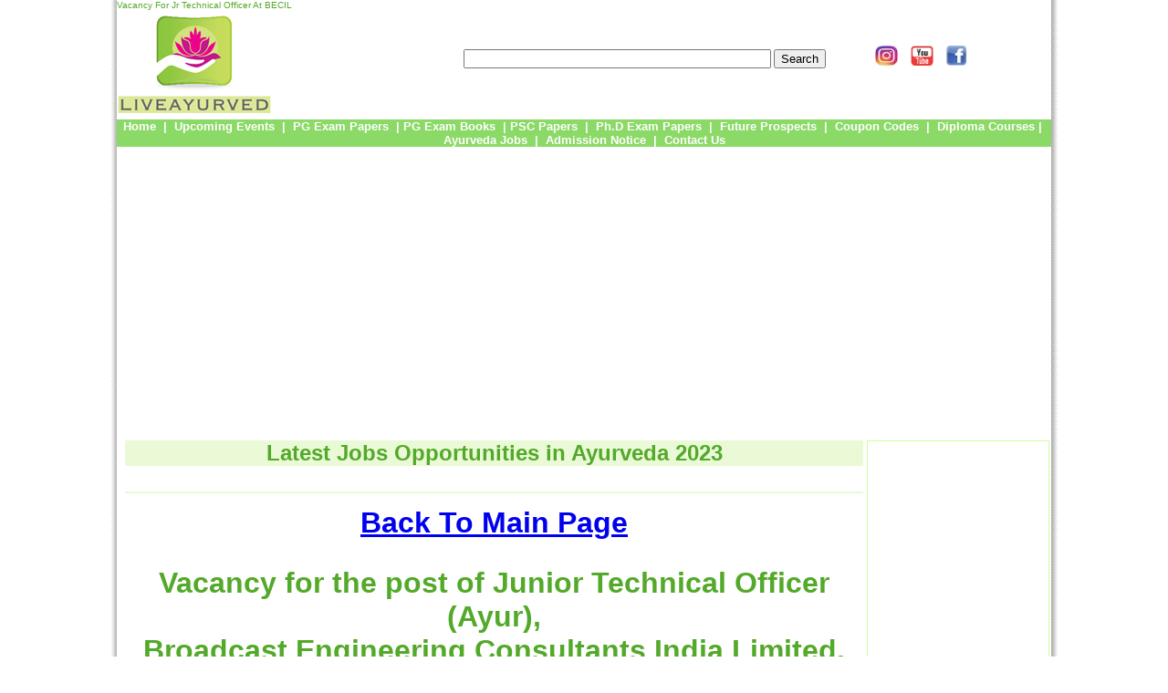

--- FILE ---
content_type: text/html
request_url: https://liveayurved.com/2023/job-for-jr-technical-officer-at-BECIL.shtml
body_size: 8067
content:
<html> 

<head>
<meta content="en-us" http-equiv="Content-Language">
</head>

<body topmargin="0" leftmargin="0" rightmargin="0" bottommargin="0"> 
<table border="0" width="100%" cellspacing="0" cellpadding="0">
	<tr>
		<td bgcolor="#ffffff">&nbsp;</td>
		<td bgcolor="#ffffff" style="width: 9px; background-image: url('../images/body_bgl.gif');">
		&nbsp;</td>
		<td width="1024"><head>
<meta name="viewport" content="width=device-width, initial-scale=1">

<TITLE>Vacancy For Jr Technical Officer At BECIL</TITLE>

<META Name="keywords" content="Vacancy For Jr Technical Officer At BECIL, online interview, online video interview for Ayush jobs, vacancy At MIAER, SRF jobs, Ayush university, ayurveda jobs, ayurveda vacancy, ayurveda job vacancy, ayurvedic sciences, video interviews, jobs At Karma Ayurveda">
<META Name="description" content="Vacancy For Jr Technical Officer At BECIL, Ayurveda Job Opportunities, Government Jobs,Jobs for bams doctors,ayurveda lecturer vacancy 2023,ayurveda lAtest vacancy 2023,govt ayurveda jobs 2023,BAMS doctor jobs">
<META name="robots" content="all">
<META NAME="robots" CONTENT="index,follow">
<META NAME="googlebot" CONTENT="index,follow">
<META NAME="Language" CONTENT="English">
<META NAME="DISTRIBUTION" CONTENT="GLOBAL">
<META http-equiv="Content-Type" content="text/html; charset=utf-8">
<LINK href="stylesheet/liveayurved.css" type=text/css rel=StyleSheet>
</head>
<table border="0" cellpadding="0" cellspacing="0" width="100%"><tr class="tbar"><td><h1><font color="#53A929">Vacancy For Jr Technical Officer At BECIL</font></h1></td><td align="right">
	<p align="center"></td> </tr></table>

<head><script data-ad-client="ca-pub-0083639582257360" async src="https://pagead2.googlesyndication.com/pagead/js/adsbygoogle.js"></script></head>
<meta http-equiv="Content-Language" content="en-us">
<script type="text/javascript">

  var _gaq = _gaq || [];
  _gaq.push(['_setAccount', 'UA-32075463-1']);
  _gaq.push(['_trackPageview']);

  (function() {
    var ga = document.createElement('script'); ga.type = 'text/javascript'; ga.async = true;
    ga.src = ('https:' == document.location.protocol ? 'https://ssl' : 'http://www') + '.google-analytics.com/ga.js';
    var s = document.getElementsByTagName('script')[0]; s.parentNode.insertBefore(ga, s);
  })();

</script>

<body style="margin: 0px">

<table cellpadding="0" cellspacing="0" style="width: 100%">
	<tr>
		<td style="width: 225px">
		<a href="http://www.liveayurved.com">
		<img border="0" src="images/liveayur.png" alt="liveayurved.com"></a></td>
		<td align="center"><table>
		<tr>
			
			<td valign="top" style="width: 60px; height: 43px;"></td>
			<td style="width: 408px; height: 43px;"><form action="http://www.liveayurved.com/search.shtml" id="cse-search-box">
  <div>
    <input type="hidden" name="cx" value="partner-pub-0083639582257360:8951155783" />
    <input type="hidden" name="cof" value="FORID:10" />
    <input type="hidden" name="ie" value="UTF-8" />
    <input type="text" name="q" size="40" />
    <input type="submit" name="sa" value="Search" />
  </div>
</form>

<script type="text/javascript" src="http://www.google.co.in/coop/cse/brand?form=cse-search-box&amp;lang=en"></script>
</td>
<td valign="top" align="right" style="width: 25px; height: 43px;"></td>
<td valign="top" align="right" style="width: 35px; height: 43px;"><a href="https://www.instagram.com/liveayurvedindia/" target="_blank">
		<img src="images/Instagram_small.jfif" border="0" height="28" width="31" style="height: 22px; width: 25px"></a></td>	
<td valign="top" align="right" style="width: 35px; height: 43px;"><a href="https://www.youtube.com/channel/UCqsX-bZ9ALJDutbLni5QEcQ" target="_blank">
		<img src="images/Youtube_small.png" border="0" height="28" width="31" style="height: 22px; width: 25px"></a></td>	

<td valign="top" align="right" style="width: 35px; height: 43px;"><a href="http://www.facebook.com/liveayurved" target="_blank">
		<img src="images/face.jpg" border="0" height="28" width="31" style="height: 22px; width: 25px"></a></td>		
<!--<td valign="top" align="right" style="width: 110px; height: 43px;">
<iframe src="//www.facebook.com/plugins/like.php?href=http%3A%2F%2Fwww.facebook.com%2Fliveayurved&amp;send=false&amp;layout=button_count&amp;width=100&amp;show_faces=false&amp;action=like&amp;colorscheme=light&amp;font&amp;height=21" scrolling="no" frameborder="0" style="border:none; overflow:hidden; width:100px; height:21px;" allowTransparency="true" id="I1" name="I1"></iframe>
</td>-->

		</tr>
	
</table></td>
	</tr>
	<!---Changes for navigation--->
	<tr>
		<td style="background-color: #8BD966;" colspan="4"><div align="center"><p><h3>
			<a href="http://www.liveayurved.com/index.shtml" style="text-decoration: none">
			<span style="color: #FFFFFF">Home</span></a><span style="color: #FFFFFF"> &nbsp;|&nbsp;</span>
			
			<a href="http://www.liveayurved.com/2023/upcoming-ayurveda-events-2023.shtml" style="text-decoration: none">
			<span style="color: #FFFFFF">Upcoming Events</span></a><span style="color: #FFFFFF"> &nbsp;|&nbsp; 
			</span> 
			<a href="http://www.liveayurved.com/ayurveda-md-ms-entrance-exam-previous-years-question-papers.shtml" style="text-decoration: none">
			<span style="color: #FFFFFF">PG Exam Papers</span></a><span style="color: #FFFFFF">  
			</span>
			<span style="color: #FFFFFF">&nbsp;|&nbsp;</span><a href="http://www.liveayurved.com/ayurveda-pg-entrance-exam-books.shtml" style="text-decoration: none"><span style="color: #FFFFFF">PG Exam Books</span></a>
			<span style="color: #FFFFFF">&nbsp;|&nbsp;</span><a href="http://www.liveayurved.com/previous-year-question-paper-of-psc.shtml" style="text-decoration: none"><span style="color: #FFFFFF">PSC Papers</span></a>
 			<span style="color: #FFFFFF">&nbsp;|&nbsp;</span>
			
			<a href="https://www.liveayurved.com/ayurveda-phd-entrance-exam-previous-years-question-papers.shtml" style="text-decoration: none"><span style="color: #FFFFFF">Ph.D Exam Papers</span></a>
 			<span style="color: #FFFFFF">&nbsp;|&nbsp;</span>
			<a href="http://www.liveayurved.com/future-prospects-of-ayurveda.shtml" style="text-decoration: none">
			<span style="color: #FFFFFF">Future Prospects</span></a><span style="color: #FFFFFF">
			</span>
			<span style="color: #FFFFFF">&nbsp;|&nbsp;</span>
			<a href="https://www.liveayurved.com/coupons/coupon-code-2021.shtml" style="text-decoration: none"><span style="color: #FFFFFF">Coupon Codes</span></a>
			<span style="color: #FFFFFF">&nbsp;|&nbsp;</span>			
			<a href="http://www.liveayurved.com/diploma-courses-in-ayurveda.shtml" style="text-decoration: none"><span style="color: #FFFFFF">Diploma Courses</span></a><span style="color: #FFFFFF">&nbsp;|&nbsp;</span> <span style="color: #FFFFFF">
			<a href="http://www.liveayurved.com/2023/job-opportunities-in-ayurveda-2023.shtml" style="text-decoration: none">
			<span style="color: #FFFFFF">Ayurveda Jobs</span></a></span>
			
			<span style="color: #FFFFFF">&nbsp;|&nbsp;</span>
			<a href="http://www.liveayurved.com/2023/admission-notice-2023.shtml" style="text-decoration: none"><span style="color: #FFFFFF">Admission Notice</span></a>
			<span style="color: #FFFFFF">&nbsp;|&nbsp;</span>
			<a href="https://www.liveayurved.com/form.shtml" style="text-decoration: none">
			<span style="color: #FFFFFF">Contact Us</span></a><span style="color: #FFFFFF">
			</span>

			</h3></p></div>
</td>
	</tr>
</table><br>

<table cellpadding="0" cellspacing="0" style="width: 100%">
	<tr>
		<td style="text-align: center"><script async src="https://pagead2.googlesyndication.com/pagead/js/adsbygoogle.js"></script>
<!-- ayur728x90txtimg -->
<ins class="adsbygoogle"
     style="display:block"
     data-ad-client="ca-pub-0083639582257360"
     data-ad-slot="5855379841"
     data-ad-format="auto"></ins>
<script>
     (adsbygoogle = window.adsbygoogle || []).push({});
</script></td>
	</tr>
</table>
<br>


<!-- "blank file" -->
</p>
<table width="100%" height="100%" cellspacing="0" cellpadding="2">
  <tr>
    <td width="9%" valign="top">

    
<table border="0" width="1" cellpadding="0" style="border-collapse: collapse">
	<tr>
		<td width="1"></td>
	</tr>
</table>

    
    </td>
    <td width="100%" valign="top" height="100%">
    
    <head>
<!--<style type="text/css">
.style1 {
	text-align: center;
	font-family: Arial, Helvetica, sans-serif;
	font-size: large;
	color: #00FF00;
}
</style>-->
<style type="text/css">
.style2 {
	text-align: justify;
	font-weight: normal;
}
.style3 {
	text-align: center;
	font-weight: normal;
}
.tab_ext {
	border-width: 1px;
}
</style>
</head>

<body style="margin-top: 0px">
<table height="1" width="100%" border="0" cellSpacing="0" cellPadding="0">
<tr>
<td width="100%" style="background-color: #EAFAD7">
<h3 class="style3">
<strong><font size="5">Latest Jobs Opportunities in Ayurveda 2023</font></strong></h3>
</td>
</tr>
</table>
<br><br>
<table class="tab_ext" height="1" width="100%" border="0" cellSpacing="0" cellPadding="0"><tr><td>	
		<p align="left" style="text-align: center"><script type="text/javascript"><!--
google_ad_client = "ca-pub-0083639582257360";
/* ayur468x60txt */
google_ad_slot = "6719997407";
google_ad_width = 468;
google_ad_height = 60;
//-->
</script>
<script type="text/javascript"
src="http://pagead2.googlesyndication.com/pagead/show_ads.js">
</script></td></tr></table>
<br>

<table height="1" width="100%" border="0" cellSpacing="0" cellPadding="0">
<tr>
<h3 class="style3" style="font-weight: bold"><a href="job-opportunities-in-ayurveda-january-2023.shtml"><font size="6">Back To Main Page</font></a></h3>
</tr>
</table>

<br><br>

<table height="1" width="100%" border="0" cellSpacing="0" cellPadding="0">
<tr>
<td width="100%">
<h3 class="style2" style="text-align: center">
<strong>
<font size="6">Vacancy for the post of Junior Technical Officer (Ayur),<br>Broadcast Engineering Consultants India Limited, Noida. <br>
Last Date : 18th January, 2023. 
</font>
</strong>
</h3>
<p align="center">
<img border="0" src="http://liveayurved.com/2023/images/jobjan4.jpg" alt="Ayurveda Jobs"/>
<h3 class="style3">
<a href="https://www.becil.com/uploads/vacancy/244NSISM29dec22pdf-9ee543bccb76a1792ba41efec7490f4c.pdf" target="_blank">
<font size="6">Click Here For more details....</font></a><font size="6"> </font>
</h3>

</td>
</tr>
</table>
<br>
<table cellpadding="0" cellspacing="0" style="width: 100%">
	<tr>
		<td style="text-align: center"><script async src="https://pagead2.googlesyndication.com/pagead/js/adsbygoogle.js"></script>
<!-- ayur728x90txtimg -->
<ins class="adsbygoogle"
     style="display:block"
     data-ad-client="ca-pub-0083639582257360"
     data-ad-slot="5855379841"
     data-ad-format="auto"></ins>
<script>
     (adsbygoogle = window.adsbygoogle || []).push({});
</script></td>
	</tr>
</table>
<br>
<table height="1" width="100%" border="0" cellSpacing="0" cellPadding="0">
<tr>
<td width="100%">
<h3 class="style2" style="text-align: center">
<strong>
<font size="5">Kickstarter Deals on Electronics & Accessories.<br>
Click on Image For more details...
</font>
</strong>
</h3>
<p align="center">
<a target="_blank" href="https://amzn.to/3BCrnsQ">
<img border="1" color="#EAFAD7" src="https://images-eu.ssl-images-amazon.com/images/W/WEBP_402378-T2/images/G/31/Events/Jupiter/JupiterT1Unrec/Jupiter_T1_CEPC_Unrec.jpg"></a>


</td>
</tr>
</table>
<br>


<table height="1" width="100%" border="0" cellSpacing="0" cellPadding="0">
<tr>
<h3 class="style3" style="font-weight: bold"><a href="job-opportunities-in-ayurveda-january-2023.shtml"><font size="6">Back To Main Page</font></a></h3>
</tr>
</table>
<br>
<table class="tab_ext" height="1" width="100%" border="0" cellSpacing="0" cellPadding="0"><tr><td>	
		<p align="left" style="text-align: center"><font size="5"><script async src="https://pagead2.googlesyndication.com/pagead/js/adsbygoogle.js"></script>
<ins class="adsbygoogle"
     style="display:block"
     data-ad-format="fluid"
     data-ad-layout-key="-gx-7+2n-1d-69"
     data-ad-client="ca-pub-0083639582257360"
     data-ad-slot="7686917826"></ins>
<script>
     (adsbygoogle = window.adsbygoogle || []).push({});
</script>
		</font></td></tr></table>



    
    </td>
    <td width="9%" valign="top">
    
    <table border="0" width="200" cellspacing="0" cellpadding="0">
	<tr>
		<td style="border: 1px solid #CCFF99">
		<p align="center">
<script async src="https://pagead2.googlesyndication.com/pagead/js/adsbygoogle.js"></script>
<!-- ayur300x600 -->
<ins class="adsbygoogle"
     style="display:block"
     data-ad-client="ca-pub-0083639582257360"
     data-ad-slot="2481112798"
     data-ad-format="auto"></ins>
<script>
     (adsbygoogle = window.adsbygoogle || []).push({});
</script>&nbsp;<br></td>
	</tr>
	</table>
	
	
  <div>
  <b class="spiffym">
  <b class="spiffym1"><b></b></b>
  
  <b class="spiffym3"></b>
  <b class="spiffym4"></b>
  <b class="spiffym5"></b></b>

  <div class="spiffymfg">
    <b>
    <!-- content goes here--> <font color="#FFFFFF" style="text-align: center">ijapc.com</font>
  </b>
  </div>

  <b class="spiffym">
  <b class="spiffym5"></b>
  <b class="spiffym4"></b>
  <b class="spiffym3"></b>
  
  <b class="spiffym1"><b></b></b></b>
</div>
<div>
  <b class="spiffy">
  <b class="spiffy1"><b></b></b>
  <b class="spiffy2"><b></b></b>
  <b class="spiffy3"></b>
  <b class="spiffy4"></b>
  <b class="spiffy5"></b></b>

  
  <b class="spiffy">
  <b class="spiffy5"></b>
  <b class="spiffy4"></b>
  <b class="spiffy3"></b>
  <b class="spiffy2"><b></b></b>
  <b class="spiffy1"><b></b></b></b>
</div>
<div>
  <b class="spiffy">
  <b class="spiffy1"><b></b></b>
  <b class="spiffy2"><b></b></b>
  <b class="spiffy3"></b>
  <b class="spiffy4"></b>
  <b class="spiffy5"></b></b>

  <div class="spiffyfg" style="text-align: center">
  
    <!-- content goes here -->
    
      <span style="font-size: small; font-weight: bold">Manuscripts are invited for next Issue at <a href="http://ijapc.com/" target="_blank">ijapc.com</a><br>
	  </span>
</div>

  <b class="spiffy">
  <b class="spiffy5"></b>
  <b class="spiffy4"></b>
  <b class="spiffy3"></b>
  <b class="spiffy2"><b></b></b>
  <b class="spiffy1"><b></b></b></b>
</div>

&nbsp;&nbsp;&nbsp;
<!------------------------------------>
<!--<div>
  <b class="spiffym">
  <b class="spiffym1"><b></b></b>
  
  <b class="spiffym3"></b>
  <b class="spiffym4"></b>
  <b class="spiffym5"></b></b>

  <div class="spiffymfg">
    <b>
     <font color="#FFFFFF">Scholarship Program</font>
  </b>
  </div>

  <b class="spiffym">
  <b class="spiffym5"></b>
  <b class="spiffym4"></b>
  <b class="spiffym3"></b>
  
  <b class="spiffym1"><b></b></b></b>
</div>

<div>
  <b class="spiffy">
  <b class="spiffy1"><b></b></b>
  <b class="spiffy2"><b></b></b>
  <b class="spiffy3"></b>
  <b class="spiffy4"></b>
  <b class="spiffy5"></b></b>

  <div class="spiffyfg">
    
    <center>
	<a href="http://www.liveayurved.com/scholarship-program-for-bams-students.shtml">
<img border="0" src="images/scholarshipleftmenuImg.jpg"></a>
</center>
  </div>

  <b class="spiffy">
  <b class="spiffy5"></b>
  <b class="spiffy4"></b>
  <b class="spiffy3"></b>
  <b class="spiffy2"><b></b></b>
  <b class="spiffy1"><b></b></b></b>
</div>-->

<br>
	<div>
  <b class="spiffym">
  <b class="spiffym1"><b></b></b>
  
  <b class="spiffym3"></b>
  <b class="spiffym4"></b>
  <b class="spiffym5"></b></b>
<div class="spiffymfg">
    <b>
    <!-- content goes here --><font color="#FFFFFF">Ayurvedic Books</font>
  </b>
  </div>

  <b class="spiffym">
  <b class="spiffym5"></b>
  <b class="spiffym4"></b>
  <b class="spiffym3"></b>
  
  <b class="spiffym1"><b></b></b></b>
</div>

<div>
  <b class="spiffy">
  <b class="spiffy1"><b></b></b>
  <b class="spiffy2"><b></b></b>
  <b class="spiffy3"></b>
  <b class="spiffy4"></b>
  <b class="spiffy5"></b></b>

  <div class="spiffyfg">
    <!-- content goes here -->
<li><a href="https://www.liveayurved.com/top-selling-books-for-ayurveda-pg-entrance-exam.shtml">Top Selling Books For PG Entrance Exam</a></li>
<li><a href="https://www.liveayurved.com/books-on-ayurveda-phd-entrance-exam">Books on Ph.D Entrance Exam</a></li>
<li><a href="https://www.liveayurved.com/books-on-ayurveda-psc-entrance-exam.shtml">Books on PSC Entrance Exam</a></li>
<li><a href="https://www.liveayurved.com/best-books-on-research-paper-writing">Books on Research Paper</a></li>
<li><a href="https://www.liveayurved.com/best-books-on-thesis-writing.shtml">Books on Thesis Writing</a></li>
<li><a href="https://www.liveayurved.com/best-books-on-yoga.shtml">Books on Yoga</a></li>
<li><a href="https://www.liveayurved.com/best-books-on-panchkarma.shtml">Books on Panchkarma</a></li>
<li><a href="https://www.liveayurved.com/book-on-panchakarma-clinic-practices.shtml">Books on Panchkarma Clinical Practice</a></li>

<li><a href="http://liveayurved.com/ayurvedic-books-on-herbs-and-medicines.shtml">Books on Herbs and Medicines</a></li>
<li><a href="https://www.liveayurved.com/ayurvedic-books-online-shopping.shtml">Buy Ayurvedic Books Online</a></li>
<li><a href="https://www.liveayurved.com/online-store-to-buy-ayurvedic-books.shtml">Online Store for Ayurvedic Books</a></li>
<li><a href="https://www.liveayurved.com/best-books-on-charaka-samhita.shtml">Books on Charaka Samhita</a></li>
<li><a href="https://www.liveayurved.com/best-books-on-susruta-samhita.shtml">Books on Susruta Samhita</a></li>
<li><a href="https://www.liveayurved.com/best-books-on-ayurveda-cooking.shtml">Books on Ayurveda Cooking</a></li>
<li><a href="https://www.liveayurved.com/best-books-on-ayurvedic-nutrition.shtml">Books on Ayurvedic Nutrition</a></li>
<li><a href="https://www.liveayurved.com/best-books-on-medicinal-plants.shtml">Books on Medicinal Plants</a></li>
<li><a href="https://www.liveayurved.com/best-books-for-ayurvedic-clinical-practice.shtml">Books For Ayurvedic Clinical Practice</a></li>
<li><a href="https://www.liveayurved.com/best-books-on-nadi-pariksha.shtml">Books For Nadi Pariksha</a></li>
<li><a href="https://www.liveayurved.com/best-ayurveda-books-on-women-health.shtml">Books on Women Health</a></li>
<li><a href="https://www.liveayurved.com/book-on-ayurvedic-dermatology.shtml">Books on Ayurvedic Dermatology</a></li>
<li><a href="https://www.liveayurved.com/best-books-on-ksharsutra.shtml">Books on Ksharsutra</a></li>
<li><a href="https://www.liveayurved.com/best-ayurveda-books-on-obesity.shtml">Ayurveda Books on Obesity</a></li>
<li><a href="http://liveayurved.com/ayurveda-pg-entrance-exam-books-on-best-deals.shtml">Books on Best Deals</a></li>

  </div>

  <b class="spiffy">
  <b class="spiffy5"></b>
  <b class="spiffy4"></b>
  <b class="spiffy3"></b>
  <b class="spiffy2"><b></b></b>
  <b class="spiffy1"><b></b></b></b>
</div>
&nbsp;

<!--	<div>
  <b class="spiffym">
  <b class="spiffym1"><b></b></b>
  
  <b class="spiffym3"></b>
  <b class="spiffym4"></b>
  <b class="spiffym5"></b></b>
<div class="spiffymfg">
    <b>
    <font color="#FFFFFF">Coupon Code</font>
  </b>
  </div>

  <b class="spiffym">
  <b class="spiffym5"></b>
  <b class="spiffym4"></b>
  <b class="spiffym3"></b>
  
  <b class="spiffym1"><b></b></b></b>
</div>

<div>
  <b class="spiffy">
  <b class="spiffy1"><b></b></b>
  <b class="spiffy2"><b></b></b>
  <b class="spiffy3"></b>
  <b class="spiffy4"></b>
  <b class="spiffy5"></b></b>

  <div class="spiffyfg">
    
<li><a href="https://www.liveayurved.com/coupons/pharmeasy-coupon-code.shtml">PharmEasy Coupon Code</a></li>
<li><a href="https://www.liveayurved.com/coupons/soulflower-coupon-code.shtml">Soulflower Coupon Code</a></li>
<li><a href="https://www.liveayurved.com/coupons/kapiva-coupon-code.shtml">Kapiva Coupon Code</a></li>
<li><a href="https://www.liveayurved.com/coupons/mamaearth-coupon-code.shtml">Mamaearth Coupon Code</a></li>
<li><a href="https://www.liveayurved.com/coupons/himalaya-coupon-code.shtml">Himalaya Coupon Code</a></li>

  </div>

  <b class="spiffy">
  <b class="spiffy5"></b>
  <b class="spiffy4"></b>
  <b class="spiffy3"></b>
  <b class="spiffy2"><b></b></b>
  <b class="spiffy1"><b></b></b></b>
</div>-->
&nbsp;



  <div class="spiffymfg">
    <b>
    <!-- content goes here --><font color="#FFFFFF">Features</font>
  </b>
  </div>

  <b class="spiffym">
  <b class="spiffym5"></b>
  <b class="spiffym4"></b>
  <b class="spiffym3"></b>
  
  <b class="spiffym1"><b></b></b></b>
</div>

<div>
  <b class="spiffy">
  <b class="spiffy1"><b></b></b>
  <b class="spiffy2"><b></b></b>
  <b class="spiffy3"></b>
  <b class="spiffy4"></b>
  <b class="spiffy5"></b></b>

  <div class="spiffyfg">
    <!-- content goes here -->
<li><a href="http://www.liveayurved.com/">Home</a></li>
<li><a href="http://www.liveayurved.com/dhanvantari-vandana.shtml">Dhanvantari Vandana</a></li>
<!--<li><a href="http://www.liveayurved.com/what-is-ayurveda.shtml">What is Ayurveda</a></li>
<li><a href="http://www.liveayurved.com/history-of-ayurveda.shtml">History of Ayurveda</a></li>
<li><a href="http://www.liveayurved.com/principles-of-ayurveda.shtml">Principles of Ayurveda</a></li>

<!--<li><a href="http://www.liveayurved.com/ayurveda-news.shtml">Ayurveda News</a></li>-->
<li><a href="http://www.liveayurved.com/association-of-ayurveda.shtml">Associations of Ayurveda</a></li>
<li><a href="http://www.liveayurved.com/form.shtml">Contact Us</a></li>
<li><a href="form.shtml">Give Suggestion</a></li>
  </div>

  <b class="spiffy">
  <b class="spiffy5"></b>
  <b class="spiffy4"></b>
  <b class="spiffy3"></b>
  <b class="spiffy2"><b></b></b>
  <b class="spiffy1"><b></b></b></b>
</div>
&nbsp;
<div>
  <b class="spiffym">
  <b class="spiffym1"><b></b></b>
  
  <b class="spiffym3"></b>
  <b class="spiffym4"></b>
  <b class="spiffym5"></b></b>

  <div class="spiffymfg">
    <b>
    <!-- content goes here --><font color="#FFFFFF">Student Corner</font>
  </b>
  </div>

  <b class="spiffym">
  <b class="spiffym5"></b>
  <b class="spiffym4"></b>
  <b class="spiffym3"></b>
  
  <b class="spiffym1"><b></b></b></b>
</div>
<div>
  <b class="spiffy">
  <b class="spiffy1"><b></b></b>
  <b class="spiffy2"><b></b></b>
  <b class="spiffy3"></b>
  <b class="spiffy4"></b>
  <b class="spiffy5"></b></b>

  <div class="spiffyfg">
  
    <!-- content goes here -->
    <li><a href="https://www.liveayurved.com/ayurveda-md-ms-entrance-exam-previous-years-question-papers.shtml">PG Entrance Exam Papers</a></li>
	<li><a href="https://www.liveayurved.com/mcqs-on-ayurveda/mcqs-for-ayurveda-pg-entrance-exam_1.shtml">MCQs on Ayurveda</a></li>
    <li><a href="http://www.liveayurved.com/ayurveda-pg-entrance-exam-books.shtml">PG Entrance 
	Exam Books</a></li>
   	<li><a href="http://www.liveayurved.com/study-material-for-pre-pg-entrance-exam-for-ayurveda.shtml">Study Material for Pre-PG Exam</a></li>
	<li><a href="http://www.liveayurved.com/ayurveda-pg-entrance-coaching.shtml">PG Entrance Coaching</a></li>
	<li><a href="http://www.liveayurved.com/ayurveda-pg-entrance-exam-schedule.shtml">PG Entrance Exam Schedule</a></li>
	<li><a href="https://www.liveayurved.com/previous-years-question-papers-for-ayurveda-job-recruitment.shtml">Job Recruitment Papers</a></li>
	<!--<li><a href="http://www.liveayurved.com/ccim-approved-colleges-2015-16.shtml">CCIM Approved Colleges</a></li>-->  
	
	<li><a href="http://www.liveayurved.com/list-of-pg-college-for-ayurveda.shtml">Colleges Offering PG Course</a></li>
	<li><a href="http://www.liveayurved.com/list-of-phd-colleges-for-ayurveda.shtml">Colleges Offering 
	PhD</a></li>	

	<li><a href="http://www.liveayurved.com/ayurvedic-institute-in-abroad1.shtml">Ayurveda Institute Abroad</a></li>
	<li><a href="http://www.liveayurved.com/future-prospects-of-ayurveda.shtml">Future Prospects of Ayurveda</a></li>
	<li><a href="http://www.liveayurved.com/diploma-courses-in-ayurveda.shtml">Diploma Courses in Ayurveda</a></li>
	<li><a href="http://www.liveayurved.com/certificate-courses-in-ayurveda.shtml">Certificate Courses in Ayurveda</a></li>
	<li><a href="http://www.liveayurved.com/fellowship-courses-in-ayurveda.shtml">Fellowship Courses in Ayurveda</a></li>

	<li><a href="https://www.liveayurved.com/mba-in-pharmaceutical.shtml">MBA in Pharmaceutical Mgt</a></li>
	<li><a href="https://www.liveayurved.com/hospital-management-courses.shtml">Hospital Management Courses</a></li>
	<li><a href="https://www.liveayurved.com/courses-in-clinical-research.shtml">Course in Clinical Research</a></li>
	<li><a href="https://www.liveayurved.com/distance-learning-courses-in-ayurveda-in-india.shtml">Distance Learning Courses</a></li>
	<li><a href="https://www.liveayurved.com/online-courses-in-ayurveda.shtml">Online Courses in Ayurveda</a></li>
	<li><a href="https://www.liveayurved.com/mphil-in-ayurveda.shtml">M.Phil in Ayurveda</a></li>
	<li><a href="http://www.liveayurved.com/national-and-international-journals-of-ayurveda.shtml">Journals of Ayurveda & Medicinal Plants</a></li>
	
	<li><a href="http://www.liveayurved.com/journals-of-ayurveda.shtml">Journals and 
	Magazines</a></li>
	
	
  	<li><a href="http://www.liveayurved.com/ayurveda-thesis-competition.shtml">Thesis/Essay Competition</a></li>
  	<li><a href="http://www.liveayurved.com/ayurveda-notification.shtml">Ayurveda Notification</a></li>
  	<li><a href="https://www.liveayurved.com/articles/list-of-articles-in-ayurveda.shtml">Articles by Ayurveda Professionals.</a></li>

  </div>

  <b class="spiffy">
  <b class="spiffy5"></b>
  <b class="spiffy4"></b>
  <b class="spiffy3"></b>
  <b class="spiffy2"><b></b></b>
  <b class="spiffy1"><b></b></b></b>
</div>

<br>
<div>
  <b class="spiffym">
  <b class="spiffym1"><b></b></b>
  
  <b class="spiffym3"></b>
  <b class="spiffym4"></b>
  <b class="spiffym5"></b></b>

  <div class="spiffymfg">
    <b>
    <!-- content goes here --><font color="#FFFFFF">Preventive Ayurved
	</font>
  </b>
  </div>

  <b class="spiffym">
  <b class="spiffym5"></b>
  <b class="spiffym4"></b>
  <b class="spiffym3"></b>
  
  <b class="spiffym1"><b></b></b></b>
</div>

<div>
  <b class="spiffy">
  <b class="spiffy1"><b></b></b>
  <b class="spiffy2"><b></b></b>
  <b class="spiffy3"></b>
  <b class="spiffy4"></b>
  <b class="spiffy5"></b></b>

  <div class="spiffyfg">
    <!-- content goes here -->	
<li>
<a href="https://www.liveayurved.com/ayurveda_recipes/ayurvedic-recipes.shtml">Ayurvedic Recipes</a></li>  
<li><a href="http://www.liveayurved.com/ayurvedic-daily-regimen.shtml">Ayurvedic Daily Regimen</a></li>
<li><a href="http://www.liveayurved.com/ayurveda-seasonal-regimen.shtml">Ayurveda Seasonal Regimen</a></li>
<li><a href="http://www.liveayurved.com/veterinary-ayurveda.shtml">Veterinary Ayurveda</a></li>
<li><a href="http://www.liveayurved.com/ayurveda-diet.shtml">Ayurveda Diet</a></li>
<!--<li><a href="http://www.liveayurved.com/panchakarma.shtml">Panchakarma</a></li>-->
<li><a href="http://www.liveayurved.com/do's-and-don'ts-of-ayurveda.shtml">Do's and Don'ts of Ayurveda</a></li>
<!--<li><a href="http://www.liveayurved.com/stress-management-in-ayurveda.shtml">Stress Management</a></li>-->
<!--<li><a href="http://www.liveayurved.com/ayurvedic-prakriti-pariksha.shtml">Prakriti Pariksha(Constitution)</a></li>-->
<li><a href="http://www.liveayurved.com/ayurvedic-tips.shtml">Ayurvedic Tips</a></li>
<li><a href="http://liveayurved.com/indian-herbs-and-spices-for-immune-system.shtml">Herbs to Boost Immunity</a></li>
<!--<li><a href="http://liveayurved.com/sanitation-needs-for-covid-19.shtml">Sanitation Needs for Covid-19</a></li>
<li><a href="http://www.liveayurved.com/panchakarma.shtml">Panchakarma</a></li>
<li><a href="http://www.liveayurved.com/stress-management-in-ayurveda.shtml">Stress Management</a></li>
<li><a href="http://www.liveayurved.com/ayurvedic-prakriti-pariksha.shtml">Prakriti Pariksha</a></li>
<li><a href="http://www.liveayurved.com/about-yoga.shtml">About Yoga</a></li>-->
<li><a href="https://www.liveayurved.com/yoga-postures.shtml">Yoga Postures</a></li>

<li>
<a target="_self" href="https://www.liveayurved.com/health-and-fitness-articles/health-and-fitness-articles.shtml">Health/Fitness Articles</a></li>


  </div>
	<div>

  <b class="spiffy">
  <b class="spiffy5"></b>
  <b class="spiffy4"></b>
  <b class="spiffy3"></b>
  <b class="spiffy2"></b>
  <b class="spiffy1"></b></b>
</div>
	
&nbsp;
	</div>
	<div>
  <b class="spiffym">
  <b class="spiffym1"><b></b></b>
  
  <b class="spiffym3"></b>
  <b class="spiffym4"></b>
  <b class="spiffym5"></b></b>

  <div class="spiffymfg">
    <b>
    <!-- content goes here --><font color="#FFFFFF">Curative Ayurved
	</font>
  </b>
  </div>

  <b class="spiffym">
  <b class="spiffym5"></b>
  <b class="spiffym4"></b>
  <b class="spiffym3"></b>
  
  <b class="spiffym1"><b></b></b></b>
</div>

<div>
  <b class="spiffy">
  <b class="spiffy1"><b></b></b>
  <b class="spiffy2"><b></b></b>
  <b class="spiffy3"></b>
  <b class="spiffy4"></b>
  <b class="spiffy5"></b></b>

  <div class="spiffyfg">
    <!-- content goes here -->
	    <li><a href="http://www.liveayurved.com/ayurvedic-home-remedies.shtml">Ayurvedic Home Remedies</a></li>
	   	<!--<li><a href="http://www.liveayurved.com/ayurvedic-home-medicines.shtml">Ayurvedic Home Medicines</a></li>-->
	   	<li><a href="http://www.liveayurved.com/ayurvedic-medicine-for-children.shtml">Ayurvedic Medicine for Children</a></li>
	   	<li><a href="http://www.liveayurved.com/best-panchakarma-center-in-india.shtml">Panchakarma Centres in India</a></li>
	   	<li><a href="http://www.liveayurved.com/best-naturopathy-center-in-india.shtml">Naturopathy Centres in India</a></li>
	   	<li><a href="http://www.liveayurved.com/best-yoga-center-in-india.shtml">Yoga Centres in India</a></li>
	   	<li><a href="http://www.liveayurved.com/best-acupuncture-clinic-in-india.shtml">Acupuncture Clinics</a></li>
	   	<li><a href="http://www.liveayurved.com/ayurvedic-hospitals-in-india.shtml">Ayurvedic Hospitals in India</a></li>
	    <li><a href="http://www.liveayurved.com/dr-yeshi-dhonden-cancer-treatment-clinic-dharamshala.shtml">Dr Yeshi Dhonden Cancer Clinic</a><!--<br>&nbsp;&nbsp;
		<a href="dr-yeshi-dhonden-cancer-treatment-clinic-dharamshala.shtml">Treatment Clinic</a>--></li>
		

  </div>
	<div>

  <b class="spiffy">
  <b class="spiffy5"></b>
  <b class="spiffy4"></b>
  <b class="spiffy3"></b>
  <b class="spiffy2"><b></b></b>
  <b class="spiffy1"><b></b></b></b>
</div>
&nbsp;
<div>
  <b class="spiffym">
  <b class="spiffym1"><b></b></b>
  
  <b class="spiffym3"></b>
  <b class="spiffym4"></b>
  <b class="spiffym5"></b></b>

  <div class="spiffymfg">
    <b>
    <!-- content goes here --><font color="#FFFFFF">Herbs and Medicinal Plants</font>
  </b>
  </div>

  <b class="spiffym">
  <b class="spiffym5"></b>
  <b class="spiffym4"></b>
  <b class="spiffym3"></b>
  
  <b class="spiffym1"><b></b></b></b>
</div>

<div>
  <b class="spiffy">
  <b class="spiffy1"><b></b></b>
  <b class="spiffy2"><b></b></b>
  <b class="spiffy3"></b>
  <b class="spiffy4"></b>
  <b class="spiffy5"></b></b>

  <div class="spiffyfg">
    <!-- content goes here -->
<li><a href="http://www.liveayurved.com/medicnal-plants-and-their-uses.shtml">Medicinal Plants and Their Uses</a></li>
<!--<li><a href="http://www.liveayurved.com/sanskrit-names-of-ayurvedic-medicinal-plants.shtml">Sanskrit Names of Plants</a></li>-->
<li><a href="https://www.liveayurved.com/sanskrit-names-of-ayurvedic-medicinal-plants">Sanskrit Names of Plants</a></li>
<!--<li><a href="http://www.liveayurved.com/english-names-of-ayurvedic-medicinal-plants1.shtml">English Names of Plants</a></li>-->
<li><a href="http://www.liveayurved.com/english-names-of-ayurvedic-medicinal-plants">English Names of Plants</a></li>
<!--<li><a href="http://www.liveayurved.com/tibetan-medicnal-plants.shtml">Tibetan Medicinal Plants</a></li>-->
<li><a href="http://www.liveayurved.com/medicinal-plants-sellers-india.shtml">Medicinal Plants Sellers India</a></li>
<li><a href="http://www.liveayurved.com/medicinal-plant-seeds-suppliers-in-india.shtml">Medicinal Plant Seeds Suppliers</a></li>

<!--<li><a href="http://www.liveayurved.com/ayurvedic-herbs-for-sale.shtml">Ayurvedic Herbs for Sale</a></li>
<li><a href="http://www.liveayurved.com/ayurvedic-home-medicines.shtml">Home Medicines</a></li>-->
<!--<li><a href="http://www.liveayurved.com/tibetan-medicnal-plants.shtml">Tibetan Medicinal Plants</a></li>
<li><a href="http://www.liveayurved.com/organic-farming.shtml">Organic Farming</a></li>-->
<li><a href="http://www.liveayurved.com/ayurvedic-medicinal-plants-information.shtml">Ayurvedic Medicinal Plants Info</a>
<li><a href="http://www.liveayurved.com/health-benefits-of-medicinal-plants.shtml">Health Benefits of Medicinal Plants</a>
</div>

  <b class="spiffy">
  <b class="spiffy5"></b>
  <b class="spiffy4"></b>
  <b class="spiffy3"></b>
  <b class="spiffy2"><b></b></b>
  <b class="spiffy1"><b></b></b></b>
</div>
  
  &nbsp;&nbsp;&nbsp;
<!--<div>
  <b class="spiffym">
  <b class="spiffym1"><b></b></b>
  
  <b class="spiffym3"></b>
  <b class="spiffym4"></b>
  <b class="spiffym5"></b></b>

  <div class="spiffymfg">
    <b>
     <font color="#FFFFFF">Online Shopping</font>
  </b>
  </div>

  <b class="spiffym">
  <b class="spiffym5"></b>
  <b class="spiffym4"></b>
  <b class="spiffym3"></b>
  
  <b class="spiffym1"><b></b></b></b>
</div>

<div>
  <b class="spiffy">
  <b class="spiffy1"><b></b></b>
  <b class="spiffy2"><b></b></b>
  <b class="spiffy3"></b>
  <b class="spiffy4"></b>
  <b class="spiffy5"></b></b>

  <div class="spiffyfg">
    
<li><a href="ayurveda-online-shopping.shtml">Ayurveda Online Shopping</a></li>

  </div>

  <b class="spiffy">
  <b class="spiffy5"></b>
  <b class="spiffy4"></b>
  <b class="spiffy3"></b>
  <b class="spiffy2"><b></b></b>
  <b class="spiffy1"><b></b></b></b>
</div>-->
&nbsp;&nbsp;&nbsp;
<div>
  <b class="spiffym">
  <b class="spiffym1"><b></b></b>
  
  <b class="spiffym3"></b>
  <b class="spiffym4"></b>
  <b class="spiffym5"></b></b>

  <div class="spiffymfg">
    <b>
    <!-- content goes here--> <font color="#FFFFFF">Business Options</font>
  </b>
  </div>

  <b class="spiffym">
  <b class="spiffym5"></b>
  <b class="spiffym4"></b>
  <b class="spiffym3"></b>
  
  <b class="spiffym1"><b></b></b></b>
</div>

<div>
  <b class="spiffy">
  <b class="spiffy1"><b></b></b>
  <b class="spiffy2"><b></b></b>
  <b class="spiffy3"></b>
  <b class="spiffy4"></b>
  <b class="spiffy5"></b></b>

  <div class="spiffyfg">
    <!-- content goes here -->
<li><a href="http://www.liveayurved.com/top-ayurvedic-pharmaceutical-companies-in-india.shtml">Top Ayurvedic Pharma Companies</a></li>

<li><a href="http://www.liveayurved.com/franchise-opportunities-in-ayurveda.shtml">Franchise Opportunities</a></li>
<li><a href="http://www.liveayurved.com/ayurveda-business-opportunities.shtml">Business Opportunities</a></li>
<li><a href="http://www.liveayurved.com/ayurveda-equipment-supplier.shtml">Equipment Supplier</a></li>
<li><a href="http://www.liveayurved.com/best-ayurvedic-cosmetic-manufacturing-companies.shtml">Cosmetic Manufacturing Companies</a></li>
<li><a href="https://www.liveayurved.com/best-ayurvedic-cosmetic-products.shtml">Ayurvedic Cosmetic Products</a></li>
<li><a href="https://www.liveayurved.com/ayurvedic-veterinary-medicine-manufacturer-in-india.shtml">Ayurvedic Veterinary Medicine Manufacturer</a></li>
  </div>

  <b class="spiffy">
  <b class="spiffy5"></b>
  <b class="spiffy4"></b>
  <b class="spiffy3"></b>
  <b class="spiffy2"><b></b></b>
  <b class="spiffy1"><b></b></b></b>
</div>
<!--
<div data-WRID="WRID-144913570151433454" data-widgetType="featuredDeals" data-responsive="yes" data-class="affiliateAdsByFlipkart" height="250" width="300"></div><script async src="//affiliate.flipkart.com/affiliate/widgets/FKAffiliateWidgets.js"></script>
    	<br>
<script type="text/javascript" language="javascript"> var aax_size='300x250'; var aax_pubname = 'liveayucom-21'; var aax_src='302'; </script><script type="text/javascript" language="javascript" src="http://c.amazon-adsystem.com/aax2/assoc.js"></script>

-->

    
    </td>
  </tr>
</table>
<head>
</head>   





	
	
     <table style="width: 100%">
	<tr>
		<td style="text-align: center">All listed information on this site may 
		or may not be accurate. <a href="http://www.liveayurved.com/disclaimer.shtml">Disclaimer</a></td>
	</tr>
</table>


</td>
		<td bgcolor="#ffffff" style="width: 9px; background-image: url('../images/body_bgr.gif');">
		&nbsp;</td>
		<td bgcolor="#ffffff">&nbsp;</td>
	</tr>
</table>
</body> 
</html>

--- FILE ---
content_type: text/html; charset=utf-8
request_url: https://www.google.com/recaptcha/api2/aframe
body_size: 267
content:
<!DOCTYPE HTML><html><head><meta http-equiv="content-type" content="text/html; charset=UTF-8"></head><body><script nonce="BgjphPiXfl0gRmKaOACNzg">/** Anti-fraud and anti-abuse applications only. See google.com/recaptcha */ try{var clients={'sodar':'https://pagead2.googlesyndication.com/pagead/sodar?'};window.addEventListener("message",function(a){try{if(a.source===window.parent){var b=JSON.parse(a.data);var c=clients[b['id']];if(c){var d=document.createElement('img');d.src=c+b['params']+'&rc='+(localStorage.getItem("rc::a")?sessionStorage.getItem("rc::b"):"");window.document.body.appendChild(d);sessionStorage.setItem("rc::e",parseInt(sessionStorage.getItem("rc::e")||0)+1);localStorage.setItem("rc::h",'1769608382940');}}}catch(b){}});window.parent.postMessage("_grecaptcha_ready", "*");}catch(b){}</script></body></html>

--- FILE ---
content_type: text/css
request_url: https://liveayurved.com/2023/stylesheet/liveayurved.css
body_size: 3837
content:
<html>
<head>
<style>
<!--
BODY {
	FONT-SIZE: 9pt; FONT-FAMILY: Verdana, Arial, Helvetica, sans-serif; color: #53A929
}
TD {
	FONT-SIZE: 9pt; FONT-FAMILY: Verdana, Arial, Helvetica, sans-serif; color: #53A929
}
-->
H1 {    FONT-SIZE: 9pt; FONT-FAMILY: Verdana, Arial, Helvetica, sans-serif; margin-bottom: 0; padding-bottom: 0;
}
H2 {    FONT-SIZE: 9pt; FONT-FAMILY: Verdana, Arial, Helvetica, sans-serif;margin-bottom: 0; padding-bottom: 0; margin-top: 0; padding-top: 0; }
H3 {    FONT-SIZE: 9pt; FONT-FAMILY: Verdana, Arial, Helvetica, sans-serif;margin-bottom: 0; padding-bottom: 0; margin-top: 0; padding-top: 0; }
H4 {    FONT-SIZE: 9pt; FONT-FAMILY: Verdana, Arial, Helvetica, sans-serif;margin-bottom: 0; padding-bottom: 0; margin-top: 0; padding-top: 0; }
a:hover {
text-decoration: none;
color: red;
} 
.spiffy{display:block}
.spiffy *{
  display:block;
  height:1px;
  overflow:hidden;
  font-size:.01em;
  background:#EAFAD7}
.spiffy1{
  margin-left:3px;
  margin-right:3px;
  padding-left:1px;
  padding-right:1px;
  border-left:1px solid #EAFAD7;
  border-right:1px solid #EAFAD7;
  background:#fffbf3}
.spiffy2{
  margin-left:1px;
  margin-right:1px;
  padding-right:1px;
  padding-left:1px;
  border-left:1px solid #EAFAD7;
  border-right:1px solid #EAFAD7;
  background:#fffaf2}
.spiffy3{
  margin-left:1px;
  margin-right:1px;
  border-left:1px solid #8BD966;
  border-right:1px solid #8BD966;}
.spiffy4{
  border-left:1px solid #8BD966;
  border-right:1px solid #8BD966}
.spiffy5{
  border-left:1px solid #8BD966;
  border-right:1px solid #8BD966}
.spiffyfg{
  background:#EAFAD7}


.spiffym{display:block}
.spiffym *{
  display:block;
  height:1px;
  overflow:hidden;
  font-size:.01em;
  background:#8BD966}
.spiffym1{
  margin-left:3px;
  margin-right:3px;
  padding-left:1px;
  padding-right:1px;
  border-left:1px solid #8BD966;
  border-right:1px solid #8BD966;
  background:#eadece}
.spiffym2{
  margin-left:1px;
  margin-right:1px;
  padding-right:1px;
  padding-left:1px;
  border-left:1px solid #8BD966;
  border-right:1px solid #8BD966;
  background:#e8dbca}
.spiffym3{
  margin-left:1px;
  margin-right:1px;
  border-left:1px solid #8BD966;
  border-right:1px solid #8BD966;}
.spiffym4{
  border-left:1px solid #8BD966;
  border-right:1px solid #8BD966}
.spiffym5{
  border-left:1px solid #8BD966;
  border-right:1px solid #8BD966}
.spiffymfg{
  background:#8BD966}

.tab_ext
{
BORDER-RIGHT: #D8D8AB 1px solid; BORDER-TOP: #D8D8AB 1px solid; BORDER-LEFT: #D8D8AB 1px solid; BORDER-BOTTOM: #D8D8AB 1px solid;
BORDER-COLOR: #EAFAD7; 
}
.tab_head
{
FONT-SIZE: 11pt; BACKGROUND-COLOR: #EAFAD7;
}
.head_store{
font-family: Verdana, Arial, Helvetica, sans-serif;
font-size: 14px;
font-weight: bold;
color: #0033cc;
text-decoration: none;
}
H1 {    FONT-SIZE: 10px; padding: 0px 0px 0px 0px;margin: 0px; font-weight: 400;
}
H2 {    FONT-SIZE: 10pt; FONT-FAMILY: Verdana, Arial, Helvetica, sans-serif;margin-bottom: 0; padding-bottom: 0; margin-top: 0; padding-top: 0; }
H3 {    FONT-SIZE: 10pt; FONT-FAMILY: Verdana, Arial, Helvetica, sans-serif;margin-bottom: 0; padding-bottom: 0; margin-top: 0; padding-top: 0; }
H4 {    FONT-SIZE: 10pt; FONT-FAMILY: Verdana, Arial, Helvetica, sans-serif;margin-bottom: 0; padding-bottom: 0; margin-top: 0; padding-top: 0; }
.head_store{
font-family: Verdana, Arial, Helvetica, sans-serif;
font-size: 14px;
font-weight: bold;
color: #0033cc;
text-decoration: none;
}
#box_big_grid3 {
  border: 1px solid #CCC;
  border-bottom-left-radius: 5px 5px;
  border-bottom-right-radius: 5px 5px;
  border-top-left-radius: 5px 5px;
  border-top-right-radius: 5px 5px;
  -moz-border-radius:5px 5px 5px 5px;
  height: 30px;
  margin:5px 0px 0px 5px;
 padding:0px 0px 0px 0px;
  width: 1010px;
  float:left;
}
</style>
</head>
</html>